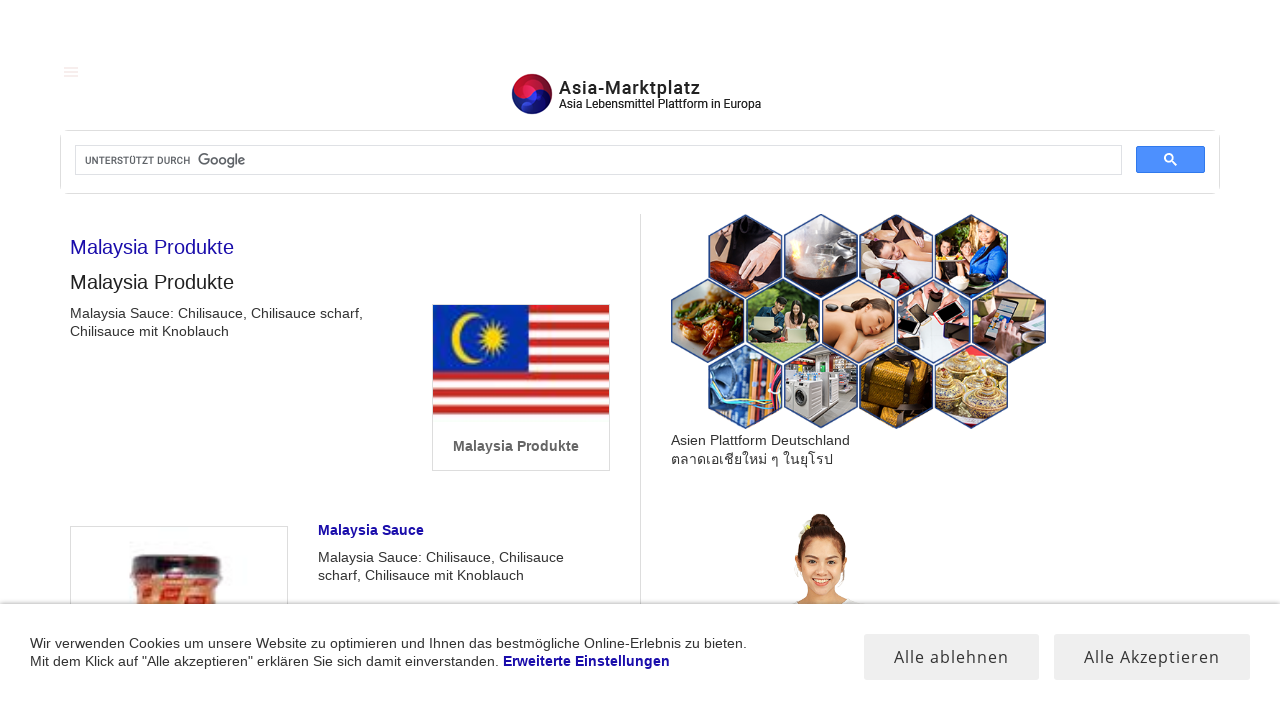

--- FILE ---
content_type: text/html; charset=ISO-8859-1
request_url: https://iphon-reparatur.thai-import.de/malaysia-produkte/index.php
body_size: 6804
content:
<!DOCTYPE html>
<html lang="de">

<head>
<title>Thai Import Thai-Produkten Seefracht Luftfracht</title>
<meta charset="ISO-8859-1" />
<meta http-equiv="X-UA-Compatible" content="IE=edge" />
<meta name="viewport" content="width=device-width, initial-scale=1.0">
<meta name="author" content="ASIA Marktplatz" />
<meta name="description" content="Malaysia Sauce: Chilisauce, Chilisauce scharf, Chilisauce mit Knoblauch" />
<meta name="keywords" lang="de" content="Malaysia Produkte" />
<meta name="generator" content="SIQUANDO Shop 11 (#1980-8221)" />
<link rel="stylesheet" type="text/css" href="../assets/sf.css" />
<link rel="stylesheet" type="text/css" href="../assets/sd.css" />
<link rel="stylesheet" type="text/css" href="../assets/sc.css" />
<link rel="stylesheet" type="text/css" href="../assets/cookieswarning.css" />
<link rel="shortcut icon" href="https://asiaplatform.de/favicon.ico" type="image/x-icon">
<link rel="icon" href="https://asiaplatform.de/favicon.ico" type="image/x-icon">
<link rel="apple-touch-icon" sizes="57x57" href="https://asiaplatform.de/apple-icon-57x57.png">
<link rel="apple-touch-icon" sizes="60x60" href="https://asiaplatform.de/apple-icon-60x60.png">
<link rel="apple-touch-icon" sizes="72x72" href="https://asiaplatform.de/apple-icon-72x72.png">
<link rel="apple-touch-icon" sizes="76x76" href="https://asiaplatform.de/apple-icon-76x76.png">
<link rel="apple-touch-icon" sizes="114x114" href="https://asiaplatform.de/apple-icon-114x114.png">
<link rel="apple-touch-icon" sizes="120x120" href="https://asiaplatform.de/apple-icon-120x120.png">
<link rel="apple-touch-icon" sizes="144x144" href="https://asiaplatform.de/apple-icon-144x144.png">
<link rel="apple-touch-icon" sizes="152x152" href="https://asiaplatform.de/apple-icon-152x152.png">
<link rel="apple-touch-icon" sizes="180x180" href="https://asiaplatform.de/apple-icon-180x180.png">
<link rel="icon" type="image/png" sizes="192x192"  href="https://asiaplatform.de/android-icon-192x192.png">
<link rel="icon" type="image/png" sizes="32x32" href="https://asiaplatform.de/favicon-32x32.png">
<link rel="icon" type="image/png" sizes="96x96" href="https://asiaplatform.de/favicon-96x96.png">
<link rel="icon" type="image/png" sizes="16x16" href="https://asiaplatform.de/favicon-16x16.png">
<link rel="manifest" href="https://asiaplatform.de/manifest.json">
<meta name="msapplication-TileColor" content="#ffffff">
<meta name="msapplication-TileImage" content="https://asiaplatform.de/ms-icon-144x144.png">
<meta name="theme-color" content="#ffffff">

<link rel="canonical" href="https://www.thai-import.de/malaysia-produkte/index.php" />
<script src="../assets/jquery.js"></script>
<script src="../assets/sqrcalifornia.js"></script> 
<script src="../assets/common.js"></script>
<script async src="https://pagead2.googlesyndication.com/pagead/js/adsbygoogle.js?client=ca-pub-5061999918236419"
     crossorigin="anonymous"></script>
<script src="../assets/cookieswarning.js"></script>
<script src="../assets/sajx.js"></script>
<script>
	/* <![CDATA[ */

	$(document).ready(function() {
		$('#searchcriteria').ajaxSearch({
			url: '../assets/sajx.php'
		});
	})
	
	/* ]]> */
</script>
</head>

<body>

<script type="text/javascript">
var gaJsHost = (("https:" == document.location.protocol) ? "https://ssl." : "http://www.");
document.write(unescape("%3Cscript src='" + gaJsHost + "google-analytics.com/ga.js' type='text/javascript'%3E%3C/script%3E"));
</script>
<script type="text/javascript">
try {
var pageTracker = _gat._getTracker("UA-10786741-1");
pageTracker._trackPageview();
} catch(err) {}</script><div id="sqrouterbox">

<header class="sqrheader">
<a href="../index.php"><img src="../assets/logo.png" srcset="../assets/logo.png, ../assets/logo.png 2x" width="296" height="70" alt="Asia Marktplatz in EU weit" /></a><a class="sqropennav sqrsetmode" href="#sqrmodenav"></a>
<div class="sqrnav sqrnavmain">
<ul>
<li><a href="../index.php">Startseite</a><span class="sqrclearmode"></span></li>
<li><a href="../thai-produkte/index.php">Thai Produkte</a>
<ul>
<li><a href="../thai-produkte/buddhastatuen/index.php">Buddhastatuen</a>
</li>
<li><a href="../thai-produkte/snacks--suesswaren/index.php">Snacks &amp; S&uuml;sswaren</a>
</li>
<li><a href="../thai-produkte/thai-curry/index.php">Thai Curry</a>
</li>
<li><a href="../thai-produkte/thai-gewuerze/index.php">Thai Gew&uuml;rze</a>
</li>
<li><a href="../thai-produkte/thai-mehl/index.php">Thai Mehl</a>
</li>
<li><a href="../thai-produkte/luftfrach-produkte/index.php">Luftfrach Produkte</a>
</li>
<li><a href="../thai-produkte/kokosmilch/index.php">Kokosmilch</a>
</li>
<li><a href="../thai-produkte/thai-saucen/index.php">Thai Saucen</a>
</li>
<li><a href="../thai-produkte/thai-getraenke/index.php">Thai Getr&auml;nke</a>
</li>
<li><a href="../thai-produkte/thai-essig/index.php">Thai Essig</a>
</li>
<li><a href="../thai-produkte/thai-instant-nudel/index.php">Thai Instant Nudel</a>
</li>
<li><a href="../thai-produkte/thai-reis/index.php">Thai Reis</a>
</li>
<li><a href="../thai-produkte/thai-nudeln/index.php">Thai Nudeln</a>
</li>
</ul>
</li>
<li><a href="../china-produkte/index.php">China Produkte</a>
<ul>
<li><a href="../china-produkte/china-buddhastatuen/index.php">China Buddhastatuen</a>
</li>
<li><a href="../china-produkte/china-gewuerze/index.php">China Gew&uuml;rze</a>
</li>
<li><a href="../china-produkte/china-mehl/index.php">China Mehl</a>
</li>
<li><a href="../china-produkte/china-saucen/index.php">China Saucen</a>
</li>
<li><a href="../china-produkte/china-getraenke/index.php">China Getr&auml;nke</a>
</li>
<li><a href="../china-produkte/china-nudeln/index.php">China Nudeln</a>
</li>
</ul>
</li>
<li><a href="../vietnam-produkte/index.php">Vietnam Produkte</a>
<ul>
<li><a href="../vietnam-produkte/krabbenchips/index.php">Krabbenchips</a>
</li>
<li><a href="../vietnam-produkte/vietnam-mehl/index.php">Vietnam Mehl</a>
</li>
<li><a href="../vietnam-produkte/vietnam-fischsosse/index.php">Vietnam Fischsosse</a>
</li>
</ul>
</li>
<li><a href="../philippinen-produkte/index.php">Philippinen Produkte</a>
<ul>
<li><a href="../philippinen-produkte/philippinen-saucen/index.php">Philippinen Saucen</a>
</li>
</ul>
</li>
<li class="sqrnavcurrent sqrnavopen"><a href="./index.php">Malaysia Produkte</a>
<ul>
<li><a href="./malaysia-sauce/index.php">Malaysia Sauce</a>
</li>
</ul>
</li>
<li><a href="../weitere/index.php">Weitere</a>
<ul>
<li><a href="../weitere/asia-saucen/index.php">asia saucen</a>
</li>
<li><a href="../weitere/sesamoel/index.php">Sesam&ouml;l</a>
</li>
</ul>
</li>
</ul>
</div>

<div class="sqrsearch">
<script async src="https://cse.google.com/cse.js?cx=partner-pub-5061999918236419:5592020659"></script>
<div class="gcse-search"></div>

</div>
<div id="searchajax"></div>
</header>


<div class="sqrmainbox sqrwithsidebar">
<article class="sqrcontent">
<div class="sqrpara">
<h1>Malaysia Produkte</h1>
</div>
<div class="sqrpara">
<h2 id="7884539edf0712304">Malaysia Produkte</h2>
<figure class="sqrfigr">
<img width="92" height="61" src="../images/malaysia_produkte_640.jpg" class="sqrfigcontent" alt="Malaysia Produkte" />

<figcaption>
<b>Malaysia Produkte</b> </figcaption>
</figure>
<p style="">Malaysia Sauce: Chilisauce, Chilisauce scharf, Chilisauce mit Knoblauch</p>
</div>
<div class="sqrpara">
<div class="sqr1col">
  <div class="srqteaserelement">
  <ul>
<li>
      <figure class="sqrteaserpicture">
            <a href="./malaysia-sauce/index.php"><img src="../images/chi0011_640.jpg" alt="" width="118" height="301"></a>
  </figure>
      <a class="sqrteasercaption" href="./malaysia-sauce/index.php">Malaysia Sauce</a>
    <p>Malaysia Sauce: Chilisauce, Chilisauce scharf, Chilisauce mit Knoblauch</p>
  <p style="text-align: right">
  <b></b>
    </p>
  </li>
</ul>  </div>
</div>

</div>
<div class="sqrpara">
<div class="sqr1col">
  <div class="srqteaserelement">
  <ul>
<li>
      <figure class="sqrteaserpicture">
            <a href="./malaysia-sauce/index.php"><img src="../images/chi0011_640.jpg" alt="" width="118" height="301"></a>
  </figure>
      <a class="sqrteasercaption" href="./malaysia-sauce/index.php">Malaysia Sauce</a>
    <p>Malaysia Sauce: Chilisauce, Chilisauce scharf, Chilisauce mit Knoblauch</p>
  <p style="text-align: right">
  <b></b>
    </p>
  </li>
</ul>  </div>
</div>

</div>
</article>

<aside class="sqrsidebar">

<div class="sqrpara">
<a title="Asia Marktplatz f&uuml;r asiatische Landleute in Deutschland" target="_blank" href="https://asiaplatform.de/index.php"><img src="../assets/asiaplattformpng.png" width="375" alt="Asia Marktplatz in EU weit" /></a><br/>
Asien Plattform Deutschland<br/>
&#3605;&#3621;&#3634;&#3604;&#3648;&#3629;&#3648;&#3594;&#3637;&#3618;&#3651;&#3627;&#3617;&#3656; &#3654; &#3651;&#3609;&#3618;&#3640;&#3650;&#3619;&#3611;<br/>
<a title="Wir machen Thai-Massage zum Geschenkerlebnis in G&ouml;ppingen" target="_blank" href="https://www.e-saan.de/e-saan-thaimassage-in-goeppingen/gutscheine/index.php"><img src="../assets/esaan.png" width="375" alt="Thai-Massage Gutschein Onlineshop G&ouml;ppingen" /></a><br/>
Wir machen Massage zum Geschenkerlebnis!<br/>
E-Saan Thai Massage G&ouml;ppingen<br/>
</div>
<div class="sqrpara">

<a target="_blank" href="https://www.thai-webmaster.de/">
	<img title="Thai-Webdesigner aus ISaan Thailand in Deutschland" src="../assets/mutschritte.png" srcset="../assets/mutschritte.png 768w, ../assets/mutschritte.png 640w" sizes="100vw" 2x" width="398" height="206" alt="Thai-Webdesigner aus ISaan Thailand in Deutschland">
	</a>
</div>
<div class="sqrpara">

<p class="sorn"><a target="_blank" class="sorn" href="https://www.asiaplatform.de/">Asia business platform Social Networking f&uuml;r Individualisten ...</a></p>
<p class="sorn">www.asiaplatform.de<br>Asian Platform asia business platform in europe, Plattform f&uuml;r Asia Unternehmen EU. Asia-Plattform hat sich zum Ziel gesetzt asiatischer Gesch&auml;ftsleute und ...</p>
</div>
<div class="sqrpara">

<p class="sorn"><a target="_blank" class="sorn" href="https://www.thai-webmaster.de/">Thai-Grafikdesigner &amp; Webmaster-Service</a></p>
<p class="sorn">www.thai-webmaster.de<br>Unternehmen aller Branchen aber auch Non-Profit-Organisationen oder Vereine sind inzwischen ...</p>
</div>
<div class="sqrpara">

<p class="sorn"><a target="_blank" class="sorn" href="https://www.e-saan.de/">E-Saan traditionelle Thai-Massage</a></p>
<p class="sorn">www.e-saan.de<br>Thai-Massage in G&ouml;ppingen E-SAAN zertifizierte Thai Massage Praxis. Wellness-, Spa- und Gesundheits-Massage</p>
</div>
<div class="sqrpara">

<ul class="sqrlist sqrbullet1">
<li class="sqrteaserlink">
  <a class="sqrteasercaption" href="../thai-produkte/index.php">Thai Produkte</a>
      </li>
<li class="sqrteaserlink">
  <a class="sqrteasercaption" href="../china-produkte/index.php">China Produkte</a>
      </li>
<li class="sqrteaserlink">
  <a class="sqrteasercaption" href="../vietnam-produkte/index.php">Vietnam Produkte</a>
      </li>
<li class="sqrteaserlink">
  <a class="sqrteasercaption" href="../philippinen-produkte/index.php">Philippinen Produkte</a>
      </li>
<li class="sqrteaserlink">
  <a class="sqrteasercaption" href="./index.php">Malaysia Produkte</a>
      </li>
<li class="sqrteaserlink">
  <a class="sqrteasercaption" href="../weitere/index.php">Weitere</a>
      </li>
</ul>
</div>
<div class="sqrpara">

<h2>Neu Neu in Mannheim</h2>
<p>SUWISA Thai-Massage<br/><a class="link" title="SIWISA Thai-Massage Mannheim" href="https://www.suwisa-massage.de/" target="_blank">www.suwisa-massage.de</a><br/><br/>&bull; <a class="link" title="SUWISA - Die besondere Art der Gesichtsmassage" href="https://www.suwisa-massage.de/massagen/gesichtsmassage/index.php" target="_blank">Gesichtsmassage</a><br/>&bull; <a class="link" title="SUWSA Thai-Massage - Alternative Behandlung" href="https://www.suwisa-massage.de/massagen/kopf--ruecken-nachenmassage/index.php" target="_blank">Kopf -R&uuml;cken-Nachenmassage</a><br/>&bull; <a class="link" title="SUWISA - Fu&szlig;gesundheits-Massage" href="https://www.suwisa-massage.de/massagen/fumassage/index.php" target="_blank">Fu&szlig;massage</a><br/>&bull; <a class="link" title="SUWISA - Kr&auml;uterstempelmassage" href="https://www.suwisa-massage.de/massagen/kraeuterstempelmassage/index.php" target="_blank">Kr&auml;uterstempelmassage</a><br/>&bull; <a class="link" title="&Ouml;lmassage /Thai-Original. (Ohne &Ouml;l)" href="https://www.suwisa-massage.de/massagen/oelmassage/index.php" target="_blank">&Ouml;lmassage</a><br/>&bull; <a class="link" title="Hot Stone Massage - SUWISA Mannheim" href="https://www.suwisa-massage.de/massagen/hot-stone-massage/index.php" target="_blank">Hot Stone Massage</a></p></div>
<div class="sqrpara">

<!-- W2DPluginCounter -->
<p>Zugriffe heute: 1132 - gesamt: 2663.</p><script type="text/javascript">document.cookie = "w2dplugincounter7216309ee20a717fa=1";</script></div>
<div class="sqrpara">

<h2>Regensburg Neu</h2>
<p>Siam Orchid Thaimassage<br/><a class="link" title="Thai-Massage in Regensburg" href="https://siam-orchid.de/" target="_blank">www.siam-orchid.de</a></p></div>
<div class="sqrpara">
<a title="Sushi Lieferservice in Stuttgart" href="https://sg-sushi.de/index.php"><img src="../assets/sushi.jpg" width="375" height="400" alt="Sushi bestellen in Stuttgart bestellenund liefern lassen. SG Sushi Lieferservice"/></a><br/>
Sushi Lieferservice in Stuttgart nur SG-SUSHI<br/>
<div style="text-align:left"><style> marquee { width: 375px; padding: 2px 0; background-color: #000; color:  #ff9b57; } <style> marquee { width: 320px; padding: 2px 0; background-color: #000000; color:  #ff9b57; } </style><marquee direction="scroll">STOSSZEITEN!!! 18:30 h- 20:30h!!! ACHTUNG!!!! ZU STOSSZEITEN &amp; Wochenenden KANN ES ZU LIEFERUNGSVERZ&Ouml;GERUNGEN KOMMEN!!!!</marquee></div>

</div>
</aside>
</div>


<footer class="sqrfooter">

<div class="sqrpara">
<h2 id="254107ac850250116">Wir haben die unter stehende Informationen f&uuml;r sie ausgesucht</h2>
<div class="sqr3col">
   <div>
	<a title="Thai-Webmaster DE Facebook" class="facebook" target="_blank" href="https://facebook.com/pages/category/Web-Designer/Thai-Webmaster-1889057628059881/"><img title="Keine Angst einfache anklicken" src="../assets/facebook.svg" width="25" height="25" alt="Asia-Plattform Facebook"/></a>
	<a title="Instagram Thai-Webmaster DE" class="facebook" target="_blank" href="https://instagram.com/thaiwebmaster.de/"><img title="Keine Angst einfache anklicken" src="../assets/instagram.svg" width="25" height="25" alt="Asia-Plattform Instagram"/></a>
	<a title="Twitter Asien Plattform" class="facebook" target="_blank" href="https://twitter.com/asiaplatform"><img title="Keine Angst einfache anklicken" src="../assets/twitter.svg" width="25" height="25" alt="Asia-Plattform Twitter"/></a>
	<a title="Linkedin Oudomsouk" class="facebook" target="_blank" href="https://linkedin.com/in/phoutthasone-oudomsouk-0631921b3/"><img title="Keine Angst einfache anklicken" src="../assets/linkedin.svg" width="25" height="25" alt="Asia-Plattform Link In"/></a>
	<a title="Xing Oudomsouk" class="facebook" target="_blank" href="https://xing.com/profile/Phoutthasone_OUDOMSOUK/cv"><img title="Keine Angst einfache anklicken" src="../assets/xing.svg" width="25" height="25" alt="Asia-Plattform Xing"/></a><br />
	<a title="Youtube Oudomsouk" class="facebook" target="_blank" href="https://youtube.com/c/PhoutthasoneOUDOMSOUK"><img title="Asia Plattform Video" src="../assets/youtube.svg" width="25" height="25" alt="Asia Plattform Video"/></a><br />
	<br />
	<a title="WordPress-Hosting" class="sorn" target="_blank" href="https://alfahosting.de/webhosting/?wmid=oudomsouk"><img title="WordPress-Hosting" src="../assets/logoalfahosting.png" alt="Alfahosting WordPress-Hosting" width="192" height="50"></a>
	<br />
	<a title="SUWISA Thai-Massage in Mannhaim" target="_blank" title="SUWISA Mannhaim" href="https://suwisa-massage.de/index.php">&#9733; SUWISA Mannhaim</a><br>
	<a title="Siam Orchid Thai Massage in Regensburg" target="_blank" title="Siam Orchid Regensburg" href="https://siam-orchid.de/index.php">&#9733; Siam Orchid in Regensburg</a><br>
	<a title="Orchid Thaimassage in Stuttgart" target="_blank" title="Orchid Thaimassage Stuttgart" href="https://spa-orchid.de/index.php">&#9733; Orchid Thaimassage Stuttgart</a><br>
	<a title="E-Saan Thai Massage in G&ouml;ppingen" target="_blank" title="E-Saan Thai Massage G&ouml;ppingen" href="https://e-saan.de/index.php">&#9733; E-Saan Thai Massage</a><br>
	<a title="Smile Thaimassage in Stuttgart" target="_blank" title="Smile Thaimassage Stuttgart" href="https://smile-massage.de/index.php">&#9733; Smile Thaimassage Stuttgart</a><br></p>
	<br />
	<a titl="Erg&auml,nzende Krebstherapie" target="_blank" href="https://herbal-balm.de/index.php">&#9654; Erg&auml,nzende Krebstherapie</a><br>
	<a titl="Facharzt f&uuml;r Innere- u. Allgemeinmedizin" target="_blank" href="https://arztpraxis-weissenhorn.de/index.php">&#9654; Facharzt f&uuml;r Innere- u. Allgemeinmedizin</a><br>
	<a titl="Ubonrat Stuttgart-Ost" target="_blank" href="https://ubonrat-thaimassage.de/index.php">&#9654; Ubonrat Stuttgart-Ost</a><br>
	<a title="Smile Leinfelden-Echterdingen" target="_blank" href="https://smile-massage.de/index.php">&#9654; Smile Leinfelden-Echterdingen</a><br>
	<br />
	<a title="Mutschritte" target="_blank" href="https://mutschritte.de/index.php">&#9654; Mutschritte</a><br>
	<a title="Thai-Webdesign f&uuml;r Deutschland" target="_blank" href="https://thai-webmaster.de/index.php">&#9654; Thai-Webdesign f&uuml;r Deutschland</a><br>
	<a title="Asien Plattform Deutschland" target="_blank" href="https://asiaplatform.de/index.php">&#9654; Asien Plattform Deutschland</a><br>
	<a title="Thai Shop EU" target="_blank" href="https://thaishop.eu/index.php">&#9654; Thai Shop EU</a><br>
	<a title="Thai-Massage G&ouml;ppingen" target="_blank" href="https://e-saan.de/index.php">&#9654; Thai-Massage G&ouml;ppingen</a>

<p><a title="Thai-Webmaster in Deutschland" target="_blank" href="https://youtube.com/c/PhoutthasoneOUDOMSOUK/videos"><img title="Thai-Webmaster in Deutschland" src="../assets/thaiwebmaster.jpg" alt="Thai-Webmaster in Deutschland" width="320" height="182"></a></p>
  <p>Neuer&ouml;ffnung In diesem Monat</p>
  <p>
	<a title="Chang Siam Thaimassage in Spalt" target="_blank" href="https://chang-siam.de/index.php">&#9654; Chang Siam Thaimassage in Spalt</a><br>
	<a title="Royal Siam Thaimassage in B&ouml;blingen" target="_blank" href="https://royal-siam.de/index.php">&#9654; Royal Siam Thaimassage in B&ouml;blingen</a><br>
   </p>
  </div>
    <div>
<p>Staufen Sruckshop</p>
<p>Staufendruckshop Textildruck, Werbedruck und Webdesign</p>
<p>Ihr Textildruck &amp; Werbedruck Partner aus Ebersbach an der Fils. Vom Design bis zur Montage, f&uuml;r Privat und Gewerbe. Wir drucken f&uuml;r Sie!</p>

<p><a title="Staufendruckshop" target="_blank" href="https://staufendruckshop.de/index.html"><img title="Staufendruckshop" src="../assets/slide06large.jpg" alt="Staufendruckshop" width="320" height="126"></a>
<p>

<a title="Textildruck &amp; Stickerei" target="_blank" href="https://staufendruckshop.de/textildruck-stickerei.html">&#9654; Textildruck &amp; Stickerei</a><br>
<a title="Fahrzeugbeschriftung" target="_blank" href="https://staufendruckshop.de/fahrzeugbeschriftung.html">&#9654; Fahrzeugbeschriftung</a><br>
<a title="Schaufensterbeschriftung" target="_blank" href="https://staufendruckshop.de/schaufensterbeschriftung.html">&#9654; Schaufensterbeschriftung</a><br>
<a title="Aufkleber & Etiketten" target="_blank" href="https://staufendruckshop.de/aufkleber-etiketten.html">&#9654; Aufkleber & Etiketten</a>

<p>Thaimassage Stutensee, Eggenstein-Leopoldshafen</p>
<a title="LiLaLat Thai-Massage Eggenstein-Leopoldshafen" target="_blank" href="https://lilalat.de/index.php">&#9654; LiLaLat Thai-Massage</a><br>
<a title="Sala Mai Thai-Massage Waiblingen" target="_blank" href="https://sala-mai.de/index.php">&#9654; Sala Mai Thai-Massage</a>

<p><a title="Erg&auml;nzende Krebstherapie" target="_blank" href="https://siam-herbs.de/index.php"><img title="Erg&auml;nzende Krebstherapie" src="../assets/krebstherapie.jpg" alt="Erg&auml;nzende Krebstherapie" width="320" height="110"></a>
<p>Erg&auml;nzende Krebstherapie<br/>
Dies ist oftmals eine schwierige und pers&ouml;nlich zu treffende Entscheidung. Bei dieser schweren Aufgabe wollen wir Ihnen helfen und Sie untersts&uuml;tzen. Es gibt eine Reihe von medizinisch ergs&ouml;nzenden Ma&szlig;nahmen und Therapien (komplements&ouml;re Krebstherapien), die es ms&ouml;glich machen, das Fortschreiten der Krebserkrankung merklich zu verlangsamen oder <a target="_blank" href="https://siam-herbs.de/">hierweiter ...</a>
</p>
<p>Waiblingen, Ludwigsburg, Crailsheim</p>
<a title="Phit Thai-Massage Ludwigsburg" target="_blank" href="https://thai-massage-ludwigsburg.de/index.php">&#9654; Phit Thai-Massage Ludwigsburg</a><br>
<a title="Thararat Thaimassage in Stutensee" target="_blank" href="https://tharathaimassage.de/index.php">&#9654; Thararat Thaimassage in Stutensee</a><br>
<a title="Yim-Siam Thai-Massage" target="_blank" href="https://yim-siam-massage.de/index.php">&#9654; Yim-Siam Thai-Massage</a>

 </div>
   <div>
<p class="">Wellness - Praxis f&uuml;r Gesundheit</p>
  <ul class="list-unstyled">
	<li><a title="May&prime;s Thai-Massage N&uuml;rnberg, Bayern" target="_blank" href="https://may-s.de/index.php">May&prime;s Thai-Massage N&uuml;rnberg, Bayern</a></li>
	  <li><a title="NEW Thai-Massage Stuttgart Vaihingen" target="_blank" href="https://new-massage.de/index.php">NEW Thai-Massage Stuttgart Vaihingen</a></li>
	   <li><a title="Issarawadee Thai-Massage in Rottenburg am Neckar" target="_blank" href="https://issarawadee.de/">Issarawadee Thai-Massage</a></li>
  </ul>
  <p>Gerade in einer Zeit, die f&uuml;r jeden mit gro&szlig;en Herausforderungen verbunden ist, f&uuml;hren Ruhe und Gelassenheit zu Kraft und Energie. Thai-Massage unterst&uuml;tzt dabei, mit sich selbst in Einklang zu kommen. Bei uns erleben Sie diese Wirkung und k&ouml;nnen dieses Erlebnis auch einem lieben Menschen zum Geschenk machen. Geben Sie ein St&uuml;ck Wellness weiter.</a>
</p>

  <ul class="list-unstyled">
	<li><a title="Bua Thong Thai-Massage Mainz Drais" target="_blank" href="https://bua-thong-mainz.de/index.php">Bua Thong Thai-Massage Mainz Drais</a></li>
	  <li><a title="Bua Thong Thai-Massage Virnheim" target="_blank" href="https://buathong-spa.de/index.php">Bua Thong Thai-Massage Virnheim</a></li>
	   <li><a title="Thai-Point-Massage" target="_blank" href="https://thai-massage-point.de/index.php">Thai-Point-Massage</a></li>
  </ul>

 <p class="">Sabay Thai-Massage Brandenburg an der Havel</p>

  <ul class="list-unstyled">
	<li><a title="Massage-Gutscheineshop" target="_blank" href="https://sabay-brb.de/shop/index.php">Massage-Gutscheineshop</a></li>
	  <li><a title="Entspannen in idyllischer Lage" target="_blank" href="https://sabay-brb.de/thai-massage-brandenburg/entspannen-in-idyllischer-lage.php">Entspannen in idyllischer Lage</a></li>
	   <li><a title="Thai-Wellness f&uuml;r die Sinne" target="_blank" href="https://sabay-brb.de/thai-massage-brandenburg/thai-wellness-fuer-die-sinne.php">Thai-Wellness f&uuml;r die Sinne</a></li>
	   	   <li><a title="Die einzigartige Wirkung Massage" target="_blank" href="https://sabay-brb.de/thai-massage-brandenburg/die-einzigartige-wirkung-massage.php">Die einzigartige Wirkung Massage</a></li>
  </ul>
  <p>Lassen Sie sich einh&uuml;llen von exotische Ger&uuml;che, fern&ouml;stlichen Kl&auml;ngen und genie&szlig;en Sie wohltuende Ber&uuml;hrungen.</p>
<br><a title="Ihr Wohlbefinden im Mittelpunkt!" target="_blank" href="https://bio-thai-spa-massage.de/"><img title="Bio Thai-Massage Stuttgart" src="https://bio-thai-spa-massage.de/assets/lammagianoben.png" alt="Bio Thai-Massage Stuttgart" width="200" height="44"></a>

  <ul class="list-unstyled">
	<li><a title="Plattform f&uuml;r Thai-Massage in Deutschland" target="_blank" href="http://plattform.e-saan.de/index.php">Plattform f&uuml;r Thai-Massage in Deutschland</a></li>
	  <li><a title="Thai Import f&uuml;r Asia Marktplatz Deutschland" target="_blank" href="https://thai-import.de/"index.php>Thai Import f&uuml;r Asia Marktplatz Deutschland</a></li>
	   <li><a title="Thai-Pont Thai-Massage in Leonberg" target="_blank" href="https://thai-massage-point.de/index.php">Thai-Pont Thai-Massage in Leonberg</a></li>
	   <li><a title="Systemische Beratung &amp; Therapie Sillenbuch" target="_blank" href="https://systemische-praxis-sillenbuch.de/">Systemische Beratung &amp; Therapie Sillenbuch</a></li>
	   	   <li><a title="Thai-Massage Beauty &amp; Spa" target="_blank" href="http://thai-massage-shop.de/index.php">Thai-Massage Beauty &amp; Spa</a></li>
  </ul>
 </div>
</div>
</div>

<a href="../sitemap.php">Sitemap</a>
<a href="../datenschutz.php">Datenschutz</a>
<a href="../impressum.php">Impressum</a>
<p>Mittlerweile h&auml;ngt die Wettbewerbsf&auml;higkeit eines Unternehmens oft entscheidend von einem professionellen Internet-Auftritt ab. Dabei sein ist nicht alles, sondern nur mit Qualit&auml;t von hoch aktuellen Webseiten werden heute neue Besucher gewonnen. Mehr: <a target="_blank" href="https://thai-webmaster.de/">Thai Webmaster DE</a></p>
</footer>

</div>

<div class="sqrcookie sqrcookiebottom">
  <p>Wir verwenden Cookies um unsere Website zu optimieren und Ihnen das bestmögliche Online-Erlebnis zu bieten. Mit dem Klick auf "Alle akzeptieren" erklären Sie sich damit einverstanden. <a class="link" href="../datenschutz.php">Erweiterte Einstellungen</a></p>
  <button class="sqrbutton sqrcookieaccept">Alle Akzeptieren</button>
  <button class="sqrbutton sqrcookiedecline">Alle ablehnen</button>
</div></body>

</html>

--- FILE ---
content_type: text/html; charset=utf-8
request_url: https://www.google.com/recaptcha/api2/aframe
body_size: 113
content:
<!DOCTYPE HTML><html><head><meta http-equiv="content-type" content="text/html; charset=UTF-8"></head><body><script nonce="_pbtJ8b8jYNDnomrJ7TQrw">/** Anti-fraud and anti-abuse applications only. See google.com/recaptcha */ try{var clients={'sodar':'https://pagead2.googlesyndication.com/pagead/sodar?'};window.addEventListener("message",function(a){try{if(a.source===window.parent){var b=JSON.parse(a.data);var c=clients[b['id']];if(c){var d=document.createElement('img');d.src=c+b['params']+'&rc='+(localStorage.getItem("rc::a")?sessionStorage.getItem("rc::b"):"");window.document.body.appendChild(d);sessionStorage.setItem("rc::e",parseInt(sessionStorage.getItem("rc::e")||0)+1);localStorage.setItem("rc::h",'1768913652560');}}}catch(b){}});window.parent.postMessage("_grecaptcha_ready", "*");}catch(b){}</script></body></html>

--- FILE ---
content_type: text/css
request_url: https://iphon-reparatur.thai-import.de/assets/sd.css
body_size: 1765
content:
body {
    margin: 0;
    background-color: #ffffff;  
    padding: 0;
	font-size: 14px;
	font-family: 'Arial', sans-serif;
}

.sqrsearch {
  display: block;
  padding-top: 0px;
  border: 1px solid #dedede;
  border-radius: 8px;
}

.sqrsearch form {
  display: block;
  margin: 0;
  padding: 0;
  box-sizing: border-box;
  position: relative;
  border: 0;
}

.sqrsearch input[type="text"] {
  display: block;
  width: 100%;
  box-sizing: border-box;
  background-color: #ffffff;
  border: none;
  padding:  8px;
  margin: 0 35px 0 0;
  line-height: 19px;
  border-radius: 8px;
  height: 35px;
}

.sqrsearch input[type="submit"] {
  position: absolute;
  top: 0;
  right: 0;
  background: #dedede url(./sprites.svg) -6px -102px no-repeat;
  width: 35px;
  height: 35px;
  text-indent: -9999px;
  border: none;
  border-radius: 0 8px 8px 0;
  margin: 0;
  padding: 0;
}

#searchajax {
	background-color: #632e26;
	display: none;
	margin: 16px 0 8px 0;
}
#searchajax>a {
    padding: 8px;
    text-decoration: none;
    color: #f7eeed;
    border-bottom: 1px solid rgba(255,255,255,0.1);
    display: block;
}

#searchajax>a:last-child {
	border-bottom: none;
}

#searchajax a.activelink {
	background-color: rgba(255,255,255,0.1);
}


#sqrouterbox {
    box-sizing: border-box;
    min-width: 320px;
}

.sqrcontent {
    margin: 0;
    padding: 0.1px 0;
    box-sizing: border-box;
}
.bottombar {
	box-sizing: border-box;
    min-width: 320px;
	width: 630px:
    margin: 0;
    padding: 0.1px 0;
    box-sizing: border-box;
}

.sqrsidebar {
    box-sizing: border-box;
    margin: 0;
    padding: 0;
    background-color: #ffffff;
    padding: 0.1px 0;
}

.sqrfooter {
  color: #666666;
  padding: 20px;
  margin: 0;
  text-align: left;
}

.sqrfooter a {
  color: #333333;
  text-decoration: none;
  padding: 0 10px;
}

.sqrfooter a:hover {
  color: #dedede;
}

.sqrfooter p {
  padding: 10px 10px 0 10px;
  margin: 0;
  text-align: left;
  font-size: 90%;
}
.facebook {
	height: 25px;
	margin-bottom: 0px;
	margin-top: 0px;
	padding-bottom: 5px;
	border: 1px solid #dedede;
	display: inline-block;
	background: #ffffff;
}
facebook a {
	padding-right: 5px;
	padding-left: 5px;
	width: 25px;
	height: 25px;
	margin-bottom: 0px;
	margin-top: 0px;
	padding-top: 0px;
	padding-bottom: 10px;
	border: 1px solid #dedede;
	display: inline-block;
}
.facebook a:hover { 
    background: #000000;
}
.socialpedialinks p {
    margin: 3px auto 0 auto;
    max-width: 390px;
    text-align: left;
    font-size: 30px !important;
    color: #ffffff;
}
.socialpedialinks a {
    margin: 0 10px 0 0; 
    color: #000000; 
    text-decoration: none; 
    background: #b7b6b6;
    padding: 15px;
    text-align: center;
    border-radius: 50%;
}
.socialpedialinks a:hover { 
    color: #673ab7; 
}
.sornsvg {
	display: block;
	border: 0;
	width: 5%;
	height: auto;
}

.sqrheader {
  color: #ffffff;
  box-sizing: border-box;
  padding: 20px;
  margin: 0;
  position: relative;
}
.sqrheaderlogo {
  margin: 0 auto;
  border: none;
  text-align: left;
}

.sqrheader img {
  display: block;
  margin: 0 auto;
  border: none;
}

.sqrheader p {
  display: block;
  margin: 0;
  padding: 0;
  border: none;
  text-align: center;
}

.sqropennav {
  width: 40px;
  height: 40px;
  background: url(./sprites.svg) -4px -148px no-repeat;
  display: block;
  top: 10px;
  left: 10px;
  position: absolute;
}

#sqrcartindicator {
  width: 40px;
  height: 40px;
  background: url(./sprites.svg) -4px -4px no-repeat;
  display: block;
  top: 10px;
  right: 10px;
  position: absolute;
}

#sqrcartindicator.sqrcartfull {
  background-position: -4px -52px;
}

.sqrnav {
  display: block;
  position: absolute;
  z-index: 1000;
  background-color: #1569ae;
  top: 20px;
  left: -999px;
  width: 360px;
  border-radius: 10px;
  opacity: 0;
  transition: opacity 0.3s, transform 0.3s;
  line-height: 19px;
}

.sqrnavmain {
  transform: translateX(-20px);
}

.sqrnavcart {
  transform: translateX(20px);
}


.sqrmodenav .sqrnavmain {
  left: 20px;
  opacity: 1;
  transform: translateX(0);
}

.sqrmodecart .sqrnavcart {
  left: inherit;
  right: 20px;
  opacity: 1;
  transform: translateX(0);
}

.sqrnav ul {
    display: block;
    margin: 0;
    padding: 0;
    list-style: none;
}

.sqrnav li {
    margin: 0;
    padding: 0;
    display: block;
    position: relative;
}

.sqrnav a {
    padding: 12px 48px 12px 16px;
    text-decoration: none;
    color: #f7eeed;
    border-bottom: 1px dotted rgba(255,255,255,0.3);
    display: block;
    text-transform: uppercase;
}

.sqrnav a:hover {
    color: #ffffff;
}


.sqrnav .sqrnavcurrent>a {
  font-weight: bold;
}

.sqrnav .sqrnavmore ul {
    height: 0;
    overflow: hidden;
    transition: opacity 0.7s;
    opacity: 0;
}

.sqrnav .sqrnavopen>ul {
    height: inherit;
    opacity: 1;
}

.sqrnav li li a {
    padding-left: 32px;
}

.sqrnav li li li a {
    padding-left: 48px;
}

.sqrnav .sqrnavmore>div {
    position: absolute;
    top: 0;
    right: 0;
    width: 43px;
    height: 43px;
    background: url(./sprites.svg) -2px -242px no-repeat;
    cursor: pointer;
}

.sqrnav .sqrclearmode {
  position: absolute;
  top: 0;
  right: 0;
  width: 43px;
  height: 43px;
  background: url(./sprites.svg) -2px -290px no-repeat;
  cursor: pointer;
  transition: transform 0.5s;
}

.sqrnav .sqrnavopen>div {
    background-position: -2px -194px;
}

@media screen and (max-width: 1023px) {
  .sqrsidebar {
    border-top: 1px solid #dddddd;
  }
}

@media screen and (min-width: 1024px) {
    .sqrwithsidebar {
        display: table;
        table-layout: fixed;
        width: 100%;
    }
    .sqrwithsidebar .sqrcontent {
        display: table-cell;
						width: 50%;
				        vertical-align: top;
    }
    .sqrsidebar {
      display: table-cell;
						width: 50%;
				      vertical-align: top;
      border-left: 1px solid #dddddd;
    }
}

@media screen and (min-width: 1200px) {
    #sqrouterbox {
        margin: 0 auto;
        padding: 40px;
        max-width: 1400px;
    }
    .sqrfooter {
      border-radius: 0 0 10px 10px;
    }
    .sqrheader {
      border-radius: 10px 10px 0 0;
    }
}

@media screen and (max-width: 480px) {
  .sqrheader img {
    max-width: 180px;
    height: auto;
  }

}

@media screen and (max-width: 480px) {
  .sqrnav {
    width: 100%;
    border-radius: 0px;
  }

  .sqrmodenav .sqrnavmain {
    left: 0;
    top: 0;
  }
  .sqrmodecart .sqrnavcart {
    left: 0;
    top: 0;
  }
}
.sorn {
    height: auto;
    margin-bottom: 0px;
	text-decoration: none;
}
.sorn p {
	line-height: 1.3em;
	margin: 0px 0 0px 0;
	font-size: 14px;
}
.sorn img {
    height: auto;
    margin-bottom: 0px;
    margin-top: 0px;
    padding-bottom: 5px;
}

.sorn a {
	text-decoration: none;
	display: block;
	margin-bottom: 10px;
	font-weight: bold;
	color: #1a0dab;
	font-family: 'Arial',sans-serif;
}
.sorn a:hover {
  text-decoration: underline;
}

--- FILE ---
content_type: application/javascript
request_url: https://iphon-reparatur.thai-import.de/assets/sqrcalifornia.js
body_size: 484
content:
(function($) {
    'use strict';
    $.fn.sqrNav = function() {
        $(this).each(function() {
            var nav = $(this);
            var allItems = nav.find('li:has(ul)');

            function handleClick(e) {
                if ($(this).parent().hasClass('sqrnavopen')) {
                    $(this).parent().removeClass('sqrnavopen');
                    $(this).parent().removeClass('sqrnavopen').find('.sqrnavmore').removeClass('sqrnavopen');
                } else {
                    $(this).parent().addClass('sqrnavopen');
                }
            }

            function handleSetmode(e) {
                e.preventDefault();
                $('#sqrouterbox').attr('class', $(this).attr('href').substr(1));
            }

            function handleClose(e) {
                e.preventDefault();
                $('#sqrouterbox').removeAttr('class');
            }


            function handleTouchOutside(e) {
                if ($(e.target).parents('.sqrnav').length === 0) {
                    if (!$(e.target).hasClass('sqrsetmode')) {
                        $('#sqrouterbox').removeAttr('class');
                    }
                }
            }


            allItems.addClass('sqrnavmore').append('<div>');
            allItems.find('div').on('click', handleClick);
            $('.sqrsetmode').on('click', handleSetmode);
            $('.sqrclearmode').on('click', handleClose);
            $(document).on('click touchstart', handleTouchOutside);
        });
    };
})(jQuery);


$(document).ready(function() {
    $('.sqrnav').sqrNav();
});

--- FILE ---
content_type: image/svg+xml
request_url: https://iphon-reparatur.thai-import.de/assets/youtube.svg
body_size: 1150
content:
<?xml version="1.0" encoding="utf-8"?>
<svg version="1.1" id="Ebene_1" xmlns="http://www.w3.org/2000/svg" xmlns:xlink="http://www.w3.org/1999/xlink" x="0px" y="0px"
	 viewBox="0 0 30 30" style="enable-background:new 0 0 30 30;" xml:space="preserve">
<style type="text/css">
	.st0{fill:url(#SVGID_1_);}
	.st1{fill:#FFFFFF;}
</style>
<g>
	
		<linearGradient id="SVGID_1_" gradientUnits="userSpaceOnUse" x1="37.4343" y1="-262.2567" x2="62.183" y2="-237.508" gradientTransform="matrix(0 1 -1 0 -234.9359 -34.6087)">
		<stop  offset="0" style="stop-color:#FF0000"/>
		<stop  offset="1" style="stop-color:#9B0000"/>
	</linearGradient>
	<path class="st0" d="M0.33,22.17V8.23c0-4.21,3.44-7.65,7.65-7.65l13.94,0c4.21,0,7.65,3.44,7.65,7.65l0,13.94
		c0,4.21-3.44,7.65-7.65,7.65H7.97C3.77,29.82,0.33,26.38,0.33,22.17z"/>
	<path class="st1" d="M22.77,13.07c0-1.94-1.57-3.51-3.51-3.51h-8.98c-1.94,0-3.51,1.57-3.51,3.51v4.18c0,1.94,1.57,3.51,3.51,3.51
		h8.98c1.94,0,3.51-1.57,3.51-3.51V13.07z M17.49,15.48l-4.03,1.99c-0.16,0.09-0.69-0.03-0.69-0.21v-4.09c0-0.18,0.54-0.3,0.7-0.21
		l3.85,2.1C17.49,15.15,17.66,15.39,17.49,15.48z"/>
</g>
</svg>
